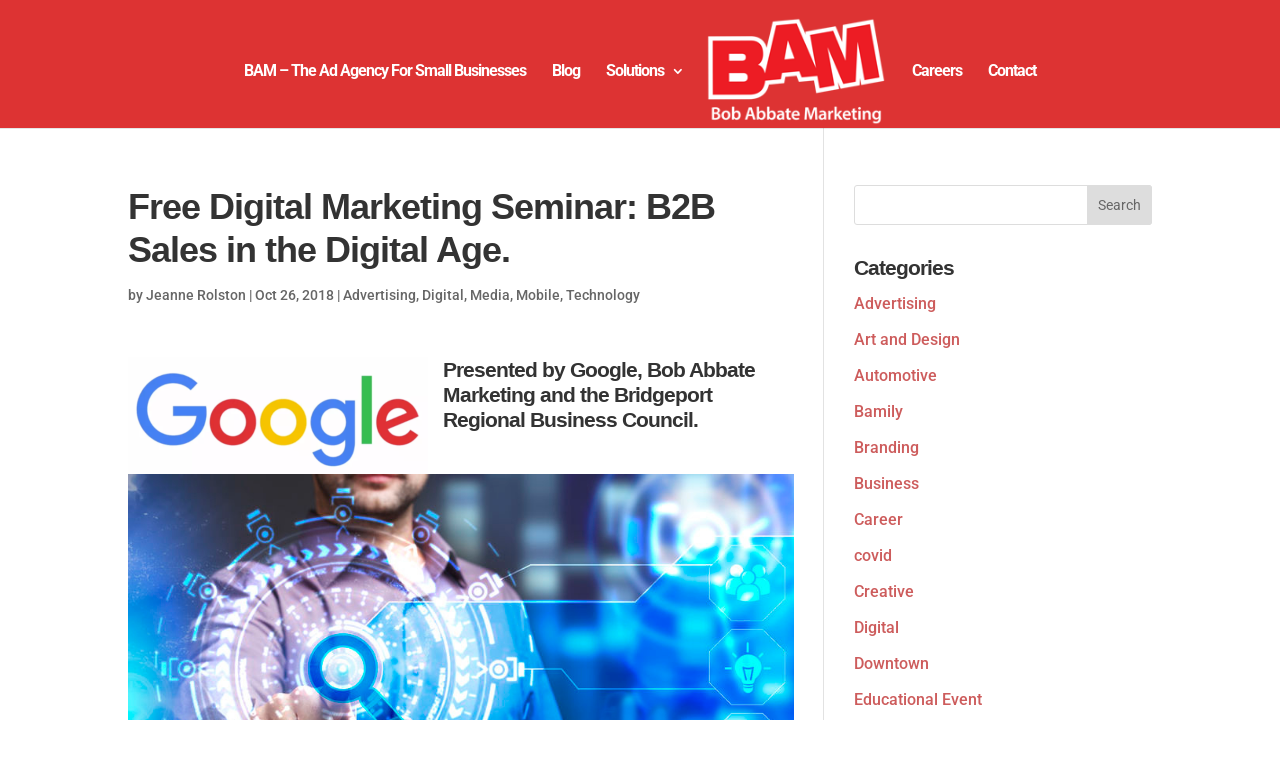

--- FILE ---
content_type: text/css
request_url: https://bobabbatemarketing.com/wp-content/themes/divi-master/style.css?ver=4.20.4
body_size: 163
content:
/*
Theme Name: Divi Child Theme
Description: A child theme to house custom coding which modifies the Divi parent theme by Elegant Themes. Includes default line numbers where the code was taken from in the parent theme.
Author:   Brad Dalton http://wpsites.net
Template: Divi
*/

@import url("../Divi/style.css");

hr {
	border: 0;
	border-bottom: 1px dashed #ccc;
	margin-top: 20px;
	margin-bottom: 20px;
}

.discreet {
	color: #999;
	font-size: .8em;
	background: #fafafa;
	padding: 2px 10px;
	border-radius: 10px;
}

.et-box {
	margin: 0 0 10px;
	-moz-box-shadow: 0 1px 1px rgba(0,0,0,0.1);
	-webkit-box-shadow: 0 1px 1px rgba(0,0,0,0.1);
	box-shadow: 0 1px 1px rgba(0,0,0,0.1);
	font-size: 14px;
	position: relative;
}

.et-box-content {
	text-shadow: 1px 1px 1px #fff;
	padding: 20px !important;
	min-height: 35px;
}

.et-box-content strong {
	color: #000;
	font-weight: 700;
}

.et-warning:before,.et-download:before,.et-info:before,.et-bio:before,.et-shadow:before {
	content: '';
	position: absolute;
	top: 32px;
	left: 28px;
}

.et-protected {
	width: auto !important;
}

.searchsubmit {
	display: none;
}

.lister {
	list-style: none;
	padding: 5px 10px;
	margin-bottom: 2px;
font-size:11pt;
	letter-spacing:-0.25px;
}

.odd {
	background: #fafafa;
	border-radius: 4px;
}